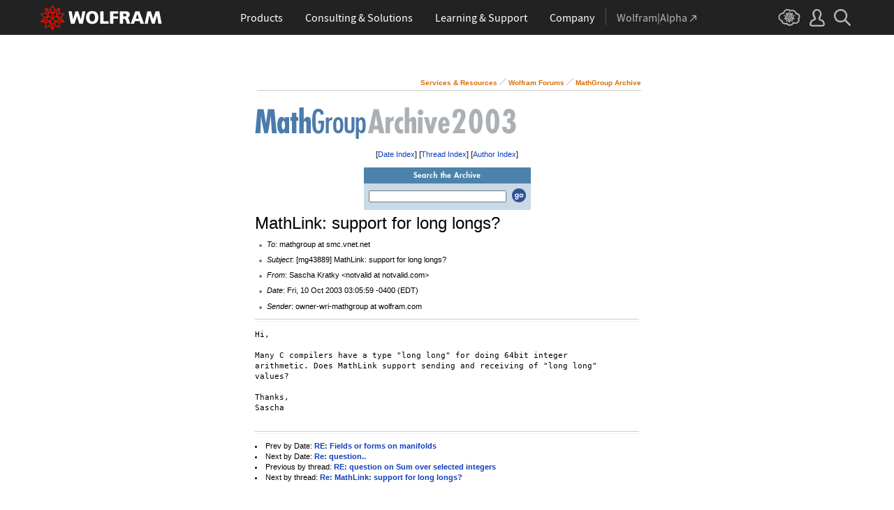

--- FILE ---
content_type: text/javascript
request_url: https://forums.wolfram.com/common/javascript/gl-head-scripts.en.js
body_size: 3239
content:
/* All javascript needed for the global header and footer, and some utility functions.

   @file            gl-head-scripts.en.js
   @author          marionm
   @dependencies    jQuery
                    /common/javascript/jquery/plugins/hoverIntent/r6/hoverIntent.min.js
   ========================================================================== */

/* ==========================================================================
   global variables
   ========================================================================== */

var gl_Wrapper = '#gl-outer-wrapper'; // outer wrapper element selector
var gl_Header = '#_header'; // header element selector
var gl_HeaderFullHeight = 50; // maximum height of header, should always match height of #gl-header in /common/css/gl-styles.en.css
var gl_HeaderCompactHeight = 50; // minimum height of header, should always match height of #gl-header.gl-compact in /common/css/gl-styles.en.css
var gl_HeaderOffset = 50; // clearance needed to properly offset linked elements from the compact header, should always match height of .gl-anchor in /common/css/gl-styles.en.css
var gl_Footer = '#gl-footer'; // footer element selector
var gl_FooterLanguages = '#gl-footer-lang'; // footer language menu element selector
var gl_FooterLangMessages = '#gl-footer-lang-message'; // footer language message element selector
var gl_FooterLangLinks = '#gl-footer-lang-links'; // footer language link wrapper element selector
var gl_FooterDifference = '#gl-footer-difference'; // footer difference element selector

/* ==========================================================================
   global functions
   ========================================================================== */

/* Return an element's "true" top offset that has been adjusted to account for its margin-top, border-top, and (optionally) the header offset.

   @function    gl_GetAdjustedOffset
   @param       elem {string} [default=false] the element to assess, can be any standard jQuery selector
   @param       header {boolean} [default=true] optional, if true, subtract gl_HeaderOffset from the offset value
   @return      {integer} or {float}
   ========================================================================== */

function gl_GetAdjustedOffset(elem, header) {
    var elem = elem || false;
    var header = header || true;
    if (elem && $(elem).length > 0) {
        // element found, calculate its top offset
        var offset = parseFloat($(elem).offset().top);
        var difference = parseFloat($(elem).css('margin-top')) + parseFloat($(elem).css('border-top-width'));
        // difference found, subtract it
        if (difference > 0) offset -= difference;
        // header found, subtract its designated offset
        if (header && $(gl_Header).length > 0) offset -= gl_HeaderOffset;
    } else {
        // element not found
        offset = 0;
    }
    return offset;
}

/* Return the height of the header or (optionally) subtract the header offset from a specific value.

   @function    gl_GetHeaderHeight
   @param       top {integer} or {float} [default=0] optional, subtract gl_HeaderOffset from this value and return it
   @return      {integer} or {float}
   ========================================================================== */

function gl_GetHeaderHeight(top) {
    if ($(gl_Header).length > 0) {
        // header found
        var top = top || 0;
        var height = gl_HeaderFullHeight;
        // top parameter set, subtract the header offset from it
        if (top > 0 && top >= height) height = top - gl_HeaderOffset;
    } else {
        // header not found
        height = 0;
    }
    return height;
}

/* Offset scrollTop on hash urls to compensate for the fixed position header.

   @function    gl_SetAnchorOffset
   @bind        $('a').on('click')
   @param       href {string} optional, pass an anchor's href attribute
   @return      nothing
   ========================================================================== */

function gl_SetAnchorOffset(href) {
    // determine which url to use; the anchor's href attribute or the current location
    var url = href || window.location.href;

    // search the url for a hash, quit if blank or not found
    var hash = url.indexOf('#');
    var len = url.slice(hash).length;
    if (hash == -1 || len < 2) return;

    // search for identifiers on the page, quit if not found
    var id = url.slice(hash);
    var name = 'a[name=' + id.replace('#', '') + ']';
    if ($(id).length == 0 && $(name).length == 0) return;

    // determine which element selector to use, quit if no eligible elements found
    if ($(id).length > 0) {
        // use element id
        var select = id;
    } else if ($(id).length == 0 && $(name).length > 0) {
        // use element name (for anchors)
        var select = name;
    } else {
        return;
    }

    // insert a dummy span in front of the element so we always get an accurate offset
    $(select).before('<span class="gl-anchor"></span>');
    // get dummy span offset
    var top = $('.gl-anchor').offset().top;
    // remove the dummy span now that we have the offset
    $('.gl-anchor').remove();

    // scroll to the new offset (the delay makes it more reliable)
    setTimeout(function() {
        $(window).scrollTop(top);
    }, 1);

    return;
}

/* Limit the rate at which a function can trigger, greatly improves performance in some situations.

   @function    gl_ThrottleFunction
   @param       func {function} function to throttle
   @param       wait {integer} [default=250] maximum rate at which the function is permitted to trigger, in milliseconds
   @param       immediate {boolean} [default=true] if true, trigger the function before the wait; if false, trigger the function after the wait
   @return      function
   ========================================================================== */

function gl_ThrottleFunction(func, wait, immediate) {
    var timeout;
    var wait = wait || 250;
    var immediate = immediate || true;
    return function() {
        var context = this;
        var args = arguments;
        clearTimeout(timeout);
        timeout = setTimeout(function() {
            timeout = null;
            // trigger after the wait
            if (!immediate) func.apply(context, args);
        }, wait);
        // trigger before the wait
        if (immediate) func.apply(context, args);
    };
};

/* Move the footer to the bottom of the viewport on short pages.

   @variable    gl_SetBodyHeightDifference
   @bind        $(window).on('load resize')
   @return      function
   ========================================================================== */

var gl_SetBodyHeightDifference = gl_ThrottleFunction(function() {
    if ($(gl_Wrapper).length > 0 && $(gl_FooterDifference).length > 0) {
        // remove any existing difference from the calculation
        $(gl_FooterDifference).hide();
        // get the height difference between the viewport and the outer wrapper
        var difference = parseInt($(window).height() - $(gl_Wrapper).height());
        if (difference > 0) {
            // difference found, set height on a placeholder div (more reliable than a margin)
            $(gl_FooterDifference).show().height(difference);
        } else {
            // no difference found, hide placeholder div
            $(gl_FooterDifference).hide().height(0);
        }
    }
});

/* Prevent javascript errors on this old, obsolete function call.

   @function    set_domain
   @return      nothing
   ========================================================================== */

function set_domain() {};

/* ==========================================================================
   global header
   ========================================================================== */

$(document).ready(function() {

/* ==========================================================================
   gui header
   ========================================================================== */

    if ($('#_header').length > 0) {

        // remove href from tab urls (they're only for users without js or when the dropdowns are disabled)
        $('html:not(._header-no-dropdowns) body:not(.gl-header-no-submenus) #_nav-center div:not(#_nav-alpha) ._label, html:not(._header-no-dropdowns) body:not(.gl-header-no-submenus) #_nav-right div:not(#_nav-cloud) ._label').prop('href', '');

        /* dropdowns
           ================================================================== */

        // show dropdowns on click
        $('html:not(._header-no-dropdowns) body:not(.gl-header-no-submenus) #_nav-center div:not(#_nav-alpha) ._label, html:not(._header-no-dropdowns) body:not(.gl-header-no-submenus) #_nav-user ._label').on('click', function(e) {
            // ignore default functionality of anchor tag
            e.preventDefault();

            // hide any other open dropdowns
            hideSearchDropdown();

            // open/close dropdowns
            if ($(this).hasClass('_open')) {
                // already open, close it
                $(this).toggleClass('_open').next('._dropdown').slideUp(0);
            } else {
                // closed, make sure others are closed then open this one
                hideMainDropdowns();
                $(this).toggleClass('_open').next('._dropdown').slideToggle(100);
            }

            // refocus
            $(this).focus();
        });

        // hide dropdowns
        var hideMainDropdowns = function() {
            $('html:not(._header-no-dropdowns) body:not(.gl-header-no-submenus) #_nav-center div:not(#_nav-alpha) ._label, html:not(._header-no-dropdowns) body:not(.gl-header-no-submenus) #_nav-user ._label').removeClass('_open').next('._dropdown').slideUp(0);
        };

        /* search dropdown
           ================================================================== */

        // show search dropdown on click
        $('html:not(._header-no-dropdowns) body:not(.gl-header-no-submenus) #_nav-search ._label').on('click', function(e) {
            // ignore default functionality of anchor tag
            e.preventDefault();

            // close any other open dropdowns
            hideMainDropdowns();

            // open search dropdown
            $(this).toggleClass('_open').next('._dropdown').slideToggle(100);

            // refocus
            $('#_search-input').focus();
        });

        // hide search dropdown
        var hideSearchDropdown = function() {
            // reset placeholder text
            $('html:not(._header-no-dropdowns) body:not(.gl-header-no-submenus) #_nav-search form').get(0).reset();

            // close dropdown
            $('html:not(._header-no-dropdowns) body:not(.gl-header-no-submenus) #_nav-search ._label').removeClass('_open').next('._dropdown').slideUp(0);
        };

        /* search input
           ========================== */

        // ensure localized placeholder text is being used
        $('#_nav-search form').get(0).reset();

        // avoid blank submissions
        $('#_nav-search form').on('submit', function(e) {
            if ($('#_search-input').val() == '') e.preventDefault();
        });

        // close button
        $('#_nav-search .close').on('click', function(e) {
            // prevent form submission
            e.preventDefault();

            // hide search dropdown
            hideSearchDropdown();
        });

        /* shared dropdown functionality
           ================================================================== */

        // click anywhere below the header to hide dropdowns
        $('html:not(._header-no-dropdowns) body:not(.gl-header-no-submenus) #_header').nextAll().on('click', function() {
            hideMainDropdowns();
            hideSearchDropdown();
        });

        // hide dropdowns if back-forward cache is detected
        $(window).on('pageshow', function(e) {
            if (e.originalEvent.persisted) {
                hideMainDropdowns();
                hideSearchDropdown();
            }
        });
    }

/* ==========================================================================
   utility functionality
   ========================================================================== */

    /* widow management
       ====================================================================== */

    // prevent lone words on the last line of text when it wraps; automatically inserts a non-breaking space character between the last two words (or elements) found; ONLY FOR PLAIN TEXT, NOT FOR TEXT THAT INCLUDES HTML
    $('.no-widows, .heirs-no-widows > *').each(function() {
        var text = $(this).text().trim().split(' ');
        var last = text.pop();
        $(this).html(text.join(' ')+(text.length > 0 ? '&nbsp;'+last : last));
    });

    /* back/forward cache
       ====================================================================== */

    // disable back/forward cache by resetting forms
    $(window).on('load pageshow', function() {
        $('form.no-bfc').each(function() {
            $(this).get(0).reset();
        });
    });

    /* hide/show/remove
       ====================================================================== */

    $('.hide__ready, .heirs-hide__ready > *').removeClass('show').addClass('hide');
    $('.show__ready, .heirs-show__ready > *').removeClass('hide').addClass('show');
    $('.remove__ready, .heirs-remove__ready > *').remove();

    $(window).on('pageshow', function() {
        $('.hide__pageshow, .heirs-hide__pageshow > *').removeClass('show').addClass('hide');
        $('.show__pageshow, .heirs-show__pageshow > *').removeClass('hide').addClass('show');
        $('.remove__pageshow, .heirs-remove__pageshow > *').remove();
    });

    $(window).on('pagehide', function() {
        $('.hide__pagehide, .heirs-hide__pagehide > *').removeClass('show').addClass('hide');
        $('.show__pagehide, .heirs-show__pagehide > *').removeClass('hide').addClass('show');
        $('.remove__pagehide, .heirs-remove__pagehide > *').remove();
    });

    $(window).on('load', function() {
        $('.hide__load, .heirs-hide__load > *').removeClass('show').addClass('hide');
        $('.show__load, .heirs-show__load > *').removeClass('hide').addClass('show');
        $('.remove__load, .heirs-remove__load > *').remove();
    });

});